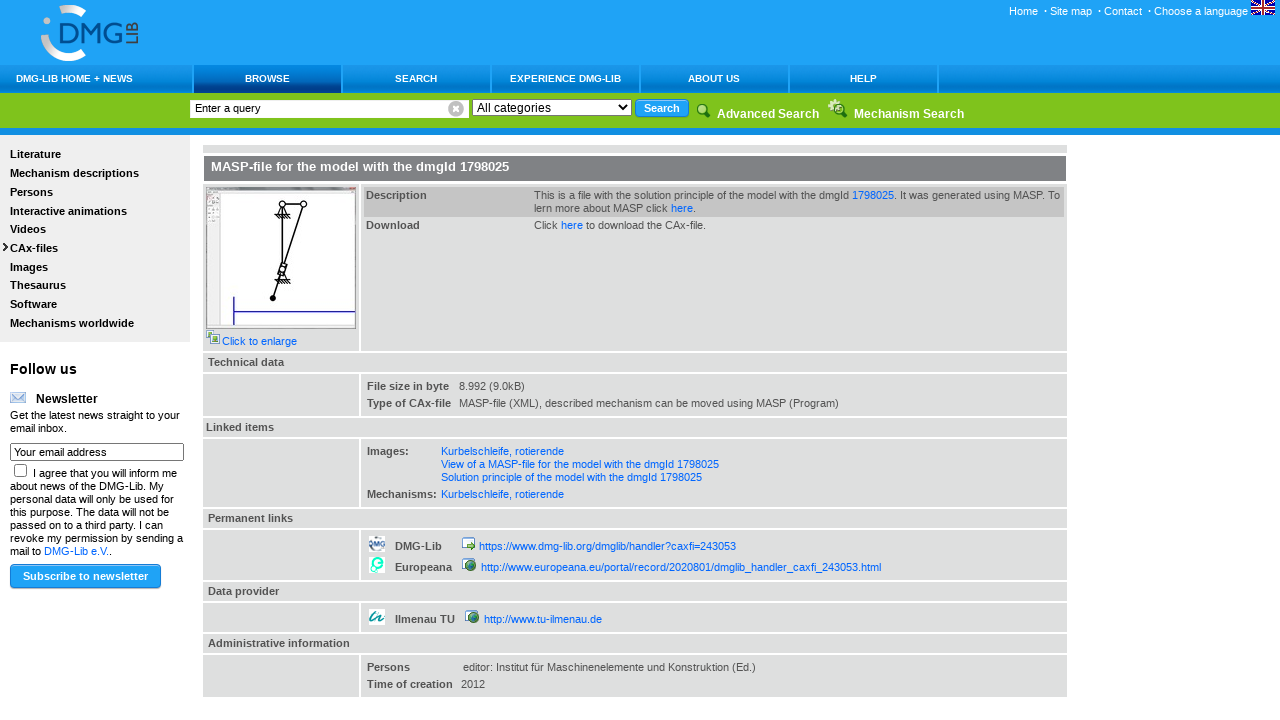

--- FILE ---
content_type: text/html;charset=UTF-8
request_url: https://www.dmg-lib.org/dmglib/main/portal.jsp?mainNaviState=browsen.caxfi.viewer&id=243053
body_size: 7188
content:







<!DOCTYPE HTML PUBLIC "-//W3C//DTD HTML 4.01 Transitional//EN"
       "http://www.w3.org/TR/html4/loose.dtd">


<html>

<!--  = = = = = = = = = = = = = = = = = = = = = = = = = = = = = = = = = = = = = = = = = = /Header/ -->

<head>
    <title>DMG Lib: Browse, CAx-files</title>
    <meta http-equiv="Content-Type"       content="text/html; charset=UTF-8" pageEncoding="UTF-8" />
    <meta http-equiv="Content-Style-Type" content="text/css" />
    <link rel="SHORTCUT ICON" href="../favicon.ico" />
    <link rel="stylesheet" type="text/css" href="css/langprocs.css" />

    <meta name="description" content="Digital Mechanism and Gear Library (DMG-Lib)" />
    <meta name="description" content="Viewer for CAx-files" />
    <meta name="DC.Language" content="en" />
    <link rel="stylesheet" href="css/basics.css" type="text/css" />
    <link rel="stylesheet" href="css/header.css" type="text/css" />
    <link rel="stylesheet" href="css/footer.css" type="text/css" />
    <link rel="stylesheet" href="css/colums.css" type="text/css" />
    <link rel="stylesheet" href="css/marginal.css" type="text/css" />
    <link rel="stylesheet" href="css/rest.css" type="text/css" />
    <link rel="stylesheet" href="css/marginalsearch.css" type="text/css" />

    <script type="text/javascript" src="js/imageZoom.js"></script>

<!-- Begin EDIT Sascha -->
    <!-- 
     * Markup for jQuery Reveal Plugin 1.1
     * www.ZURB.com/playground
     * Copyright 2010, ZURB
     * Free to use under the MIT license.
     * http://www.opensource.org/licenses/mit-license.php
    -->
    <link rel="stylesheet" href="css/reveal.css" />
    <link rel="stylesheet" href="css/braune.css" />	
    <script type="text/javascript" src="js/jquery-1.8.1.js"></script>
    <script type="text/javascript" src="js/jquery.reveal.js"></script>
<!-- End EDIT Sascha -->


    <script type="text/javascript">
        // <![CDATA[

        function onLoadSequence () {
            // init('print', 'images/icon_print.gif', 'drucken', '');
            
            
        }

        function onResizeSequence () {
            // init('print', 'images/icon_print.gif', 'drucken', '');
            
        }

        function patchHRefs(){
            var anchors = document.getElementsByTagName("a");
            for (i=0; i < anchors.length; i++){
                anchor = anchors[i];
                if(anchor.hasAttribute("href"))
                    anchor.removeAttribute("href");
            }
        }

        function onUnLoadSequence () {
            
        }

        // ]]>
    </script>

</head>

<!--  = = = = = = = = = = = = = = = = = = = = = = = = = = = = = = = = = = = = = = = = = = / Body / -->

<body id="body" onload="onLoadSequence();" onunload="onUnLoadSequence();" onResize="onResizeSequence()">


<div id="headerblock">
    <a href="portal.jsp?mainNaviState=aktuell.start" title="to DMG-Lib main page">
        <img src="images/logo.gif"
             alt="to DMG-Lib main page" align="left" />
    </a>
<!--    
    <div id="theHint" style="position:absolute; top:80px; left:160px;
                             border:1px solid black;
                             padding:3px;
                             width:540px;
                             z-index:65000;
                             visibility:hidden;
                             background:lightgray;" onclick="style.visibility='hidden';" >
        <p style="background-color:#FFF210;padding:3px;">
            Today (18.04.2011) the server hardware will be maintained. 
            Therefore the web site will not
            be available from ca 13:00. We hope that the work is done
            in less than one hour.<br>
            Thank you in advance for your patience.<br>
            Click to close this window.
        </p>
        <p style="background-color:#FFF210;padding:3px;">
            Heute (18.04.2011) erfolgt eine Serverwartung.
            Deshalb wird dieses Portal ab ca. 13:00
            nicht erreichbar sein. Wir hoffen, dass die Arbeiten weniger
            als eine Stunde dauern.
            Für Ihre Geduld vielen Dank im voraus.<br>
            Zum Schießen in dieses Fenster klicken.
        </p>
    </div>
-->    
    <span>
        
    </span>
    <div id="servicenav">
        <a name="servicenav"></a>

        <a href="portal.jsp?mainNaviState=aktuell.start"    >Home</a> <strong>&nbsp;&middot;</strong> 
        <a href="portal.jsp?mainNaviState=site.map"         >Site map</a> <strong>&nbsp;&middot;</strong>
<!--                    <a href="portal.jsp?mainNaviState=site.press"       >Media</a> <strong>&nbsp;&middot;</strong> -->
        <a href="portal.jsp?mainNaviState=site.kontakt"     >Contact</a> <strong>&nbsp;&middot;</strong>
<!--                    <a href="portal.jsp?mainNaviState=site.impressum"   >Corporate information</a> <strong>&nbsp;&middot;</strong> -->
<!--                    <a href="portal.jsp?mainNaviState=site.datensch"    >Data Privacy Protection Provision</a> <strong>&nbsp;&middot;</strong> -->
<!--                    <a href="portal.jsp?mainNaviState=site.nutzungsbed" >Conditions of Use</a>                                 -->

                    <span id="noJavaLangSwitchEnDe">
                    <a href="portal.jsp?context_setLangCode=de" title="Deutsch"><img src="pics/flag_de.png"/></a>
                    </span>

                    
                    <div id="javaBasedLangFlag" style="display:none" title="current main language:English; click here to modify language settings">
                        <span onclick="showLangMenu()" >Choose a language&nbsp;<img src="pics/flag_en.png"/></span>
                        <div id="javaBasedLangSwitcher" style="z-index:100; padding:0px; margin:0px; background-color:#EEEEEE; display:none">
                            <ul style="z-index:inherit; list-style: none outside none;margin:0px;padding:3px">
                                <li><a style="margin:0px;padding:1px;border:solid black 1px; display:block" href="?mainNaviState=browsen.caxfi.viewer&id=243053&context_setLangCode=en"  title="English/English" ><img src="pics/flag_en.png"/></a></li>
<li><a style="margin:0px;padding:1px;border:solid black 1px; display:block" href="?mainNaviState=browsen.caxfi.viewer&id=243053&context_setLangCode=de"  title="German/Deutsch" ><img src="pics/flag_de.png"/></a></li>
<li><a style="margin:0px;padding:1px;border:solid black 1px; display:block" href="?mainNaviState=browsen.caxfi.viewer&id=243053&context_setLangCode=fr"  title="French/Français" ><img src="pics/flag_fr.png"/></a></li>
<li><a style="margin:0px;padding:1px;border:solid black 1px; display:block" href="?mainNaviState=browsen.caxfi.viewer&id=243053&context_setLangCode=it"  title="Italian/italiano" ><img src="pics/flag_it.png"/></a></li>
<li><a style="margin:0px;padding:1px;border:solid black 1px; display:block" href="?mainNaviState=browsen.caxfi.viewer&id=243053&context_setLangCode=es"  title="Spanish/espanhóis" ><img src="pics/flag_es.png"/></a></li>
<li><a style="margin:0px;padding:1px;border:solid black 1px; display:block" href="?mainNaviState=browsen.caxfi.viewer&id=243053&context_setLangCode=ro"  title="Romanian/Română" ><img src="pics/flag_ro.png"/></a></li>

                                <li><a style="color:#000000" href="portal.jsp?mainNaviState=help.langs" title="Click here to get information on language settings">Info</a></li>
                            </ul>
                        </div>
                    </div>
                    

                    <script type="text/javascript">
                        document.getElementById('noJavaLangSwitchEnDe').style.display = 'none';
                        document.getElementById('javaBasedLangFlag'   ).style.display = 'inline';
                        
                        function showLangMenu(){
                            var flg=document.getElementById('javaBasedLangFlag');
                            var lsw=document.getElementById('javaBasedLangSwitcher');
                            lsw.style.position = 'absolute';
                            lsw.style.display  = 'block';
                            lsw.style.top      = (flg.offsetTop                 + 5)+'px';
                            lsw.style.left     = (flg.offsetLeft+flg.offsetWidth-47)+'px';
                        }
                    </script>

                </div>
<!--
        browsen.caxfi.viewer
        browsen.caxfi.viewer
-->
<!--
            <div id="language">
                current Language: English
                &nbsp; &nbsp;
                [ <a href="portal.jsp?context_setLangCodeDe">Deutsch</a> |
                  <a href="portal.jsp?context_setLangCodeEn">English</a> ]
            </div>
-->

</div> <!-- headerblcok end-->




<div class="clearer"><hr /></div>



<div id="Wrapper" class="pageViewer" >
    



<table class="MainNav" style="font-size: 1em;" cellpadding="0" cellspacing="0">
        <tr>
            <td  class="MainNavCenter" align="left" nowrap="nowrap" valign="middle" onmouseover="this.style.backgroundImage='url(images/navbar_select1.gif)';this.style.backgroundColor='#71a6df'" onmouseout="this.style.backgroundImage='';this.style.backgroundColor=''" width="173px">
               <a href="portal.jsp?mainNaviState=aktuell" target="_top" name="DMG-Lib Home + News" alt="DMG-Lib Home + News" title="DMG-Lib Home + News">
                   <div class="MainNavPaddingHome">DMG-Lib Home + News</div>
               </a>
            </td>
            <td  class="MainNavCenter" align="left" nowrap="nowrap" valign="middle" style=" background-image: url(images/navbar_select1.gif);">
               <a href="portal.jsp?mainNaviState=browsen" target="_top" name="Browse" alt="Browse" title="Browse">
                   <div class="MainNavPadding">Browse</div>
               </a>
            </td>
            <td  class="MainNavCenter" align="left" nowrap="nowrap" valign="middle" onmouseover="this.style.backgroundImage='url(images/navbar_select1.gif)';this.style.backgroundColor='#71a6df'" onmouseout="this.style.backgroundImage='';this.style.backgroundColor=''">
               <a href="portal.jsp?mainNaviState=search" target="_top" name="Search" alt="Search" title="Search">
                   <div class="MainNavPadding">Search</div>
               </a>
            </td>
            <td  class="MainNavCenter" align="left" nowrap="nowrap" valign="middle" onmouseover="this.style.backgroundImage='url(images/navbar_select1.gif)';this.style.backgroundColor='#71a6df'" onmouseout="this.style.backgroundImage='';this.style.backgroundColor=''">
               <a href="portal.jsp?mainNaviState=experience" target="_top" name="Experience DMG-Lib" alt="Experience DMG-Lib" title="Experience DMG-Lib">
                   <div class="MainNavPadding">Experience DMG-Lib</div>
               </a>
            </td>
            <td  class="MainNavCenter" align="left" nowrap="nowrap" valign="middle" onmouseover="this.style.backgroundImage='url(images/navbar_select1.gif)';this.style.backgroundColor='#71a6df'" onmouseout="this.style.backgroundImage='';this.style.backgroundColor=''">
               <a href="portal.jsp?mainNaviState=aboutUs" target="_top" name="About us" alt="About us" title="About us">
                   <div class="MainNavPadding">About us</div>
               </a>
            </td>
            <td  class="MainNavCenter" align="left" nowrap="nowrap" valign="middle" onmouseover="this.style.backgroundImage='url(images/navbar_select1.gif)';this.style.backgroundColor='#71a6df'" onmouseout="this.style.backgroundImage='';this.style.backgroundColor=''">
               <a href="portal.jsp?mainNaviState=help" target="_top" name="Help" alt="Help" title="Help">
                   <div class="MainNavPadding">Help</div>
               </a>
            </td>
            <td align="right" width="100%">&nbsp;</td>
        </tr>
    </table>

<div id="path"> 
    <div id="searchblock"> <a name="searchblock"></a>
        <form action="portal.jsp?mainNaviState=search.search" id="search" method="post" onsubmit="if (document.getElementById('query').value == 'Enter a query') document.getElementById('query').value='';" >
            <label for="query" class="hide">Suchbegriff eingeben: </label>
            <div class="simpleSearch">
            
                <input type="text" id="query" accesskey="S" name="0.PS.q"
                       size="40" maxlength="40" value="Enter a query"
                       title="DMG-Lib Suche"
                       onfocus="if (this.value == 'Enter a query')
                           this.value=''"
                       onblur="if (this.value == '')
                           this.value='Enter a query'" />
            
                <span class="deleteQuery" onclick="document.getElementById('query').value = '';" title="Clear input"></span>
            </div>
            <select  name="c">
                <option value="all">All categories</option>
<option value="dmgSet">&nbsp;&nbsp;&nbsp;&nbsp;Collection</option>
<option value="person">&nbsp;&nbsp;&nbsp;&nbsp;Persons</option>
<option value="caxfile">&nbsp;&nbsp;&nbsp;&nbsp;CAx-file</option>
<option value="video">&nbsp;&nbsp;&nbsp;&nbsp;Video</option>
<option value="video_fbc">&nbsp;&nbsp;&nbsp;&nbsp;&nbsp;&nbsp;&nbsp;&nbsp;Video</option>
<option value="video_e_lecture">&nbsp;&nbsp;&nbsp;&nbsp;&nbsp;&nbsp;&nbsp;&nbsp;e-Lecture</option>
<option value="animation">&nbsp;&nbsp;&nbsp;&nbsp;Interactive animations</option>
<option value="animation_ais">&nbsp;&nbsp;&nbsp;&nbsp;&nbsp;&nbsp;&nbsp;&nbsp;AIS-file</option>
<option value="animation_cindy">&nbsp;&nbsp;&nbsp;&nbsp;&nbsp;&nbsp;&nbsp;&nbsp;Cinderella</option>
<option value="animation_vrml">&nbsp;&nbsp;&nbsp;&nbsp;&nbsp;&nbsp;&nbsp;&nbsp;VRML</option>
<option value="animation_webgl">&nbsp;&nbsp;&nbsp;&nbsp;&nbsp;&nbsp;&nbsp;&nbsp;WebGL</option>
<option value="image">&nbsp;&nbsp;&nbsp;&nbsp;Images</option>
<option value="mechanism">&nbsp;&nbsp;&nbsp;&nbsp;Mechanism description</option>
<option value="software">&nbsp;&nbsp;&nbsp;&nbsp;Software</option>
<option value="thesaurus_concept">&nbsp;&nbsp;&nbsp;&nbsp;Concept (thesaurus)</option>
<option value="document">&nbsp;&nbsp;&nbsp;&nbsp;Literature</option>
<option value="document_article">&nbsp;&nbsp;&nbsp;&nbsp;&nbsp;&nbsp;&nbsp;&nbsp;Article</option>
<option value="document_book">&nbsp;&nbsp;&nbsp;&nbsp;&nbsp;&nbsp;&nbsp;&nbsp;Book</option>
<option value="document_contrib">&nbsp;&nbsp;&nbsp;&nbsp;&nbsp;&nbsp;&nbsp;&nbsp;Contribution</option>
<option value="document_diplThes">&nbsp;&nbsp;&nbsp;&nbsp;&nbsp;&nbsp;&nbsp;&nbsp;Dipl. thesis</option>
<option value="document_habThes">&nbsp;&nbsp;&nbsp;&nbsp;&nbsp;&nbsp;&nbsp;&nbsp;Habilitation</option>
<option value="document_journal">&nbsp;&nbsp;&nbsp;&nbsp;&nbsp;&nbsp;&nbsp;&nbsp;Periodical</option>
<option value="document_masterThes">&nbsp;&nbsp;&nbsp;&nbsp;&nbsp;&nbsp;&nbsp;&nbsp;M.thesis</option>
<option value="document_multiFix">&nbsp;&nbsp;&nbsp;&nbsp;&nbsp;&nbsp;&nbsp;&nbsp;Multipart item</option>
<option value="document_MultiFree">&nbsp;&nbsp;&nbsp;&nbsp;&nbsp;&nbsp;&nbsp;&nbsp;Serial bibliography</option>
<option value="document_offPrint">&nbsp;&nbsp;&nbsp;&nbsp;&nbsp;&nbsp;&nbsp;&nbsp;Off print</option>
<option value="document_partOfMulti">&nbsp;&nbsp;&nbsp;&nbsp;&nbsp;&nbsp;&nbsp;&nbsp;Part of multipart item</option>
<option value="document_patent">&nbsp;&nbsp;&nbsp;&nbsp;&nbsp;&nbsp;&nbsp;&nbsp;Patent</option>
<option value="document_phdThes">&nbsp;&nbsp;&nbsp;&nbsp;&nbsp;&nbsp;&nbsp;&nbsp;Ph.D.</option>
<option value="document_proceedings">&nbsp;&nbsp;&nbsp;&nbsp;&nbsp;&nbsp;&nbsp;&nbsp;Proceedings</option>
<option value="document_report">&nbsp;&nbsp;&nbsp;&nbsp;&nbsp;&nbsp;&nbsp;&nbsp;Report</option>
<option value="document_software">&nbsp;&nbsp;&nbsp;&nbsp;&nbsp;&nbsp;&nbsp;&nbsp;Software</option>
<option value="document_rest">&nbsp;&nbsp;&nbsp;&nbsp;&nbsp;&nbsp;&nbsp;&nbsp;Other</option>

            </select>
            <input class="SubmitButton" type="submit" name="doLocSearch.submit"
                   value="Search"
                   title="Suche starten" />
            <input type="hidden" name="simplePortalSearch" value=""/>
            <input type="hidden" name="0.PS.fld" value="ptl_all+v"/>
            <input type="hidden" name="0.PS.modstm" value="on"/>
            <input type="hidden" name="0.PS.modsyn" value="on"/>
            <input type="hidden" name="0.PS.occ" value="occm"/>
            <input type="hidden" name="0.PS.sM" value="START"/>
        </form>

    </div> <!-- searchblock end -->
    <!--
            <p>
    You are here:
    
            <a href="portal.jsp?mainNaviState=browsen">Browse</a> &nbsp;&gt;&nbsp;
            <a href="portal.jsp?mainNaviState=browsen.caxfi">CAx-files</a>
</p>
    -->

    <img src="images/icon_erweitertesuche.gif">
    <a href="portal.jsp?mainNaviState=search.xsearch">
        <strong>Advanced Search</strong>
    </a>&nbsp;

    <img src="images/icon_mecsearch.gif">
    <a href="portal.jsp?mainNaviState=search.mech">
        <strong>Mechanism Search</strong>
    </a>

    <!--
		&nbsp;&nbsp;&nbsp; 
		<img src="images/icon_hilfe.gif">
<a href="portal.jsp?mainNaviState=search.hints">
    Search Hints
		</a> 
		-->

</div> <!-- path end -->



    <div id="Outer">
        <div id="Inner">

            
            <div id="navblock"> <a name="navblock"></a>
                
                <ul id="nav">
                    <li><a href="portal.jsp?mainNaviState=browsen.docum">Literature</a></li>
                    <li><a href="portal.jsp?mainNaviState=browsen.mecdesc">Mechanism descriptions</a></li>
                    <li><a href="portal.jsp?mainNaviState=browsen.biogr">Persons</a></li>
                    <li><a href="portal.jsp?mainNaviState=browsen.manim">Interactive animations</a></li>
                    <li><a href="portal.jsp?mainNaviState=browsen.video">Videos</a></li>
                    <li class="currentNoChild"><a href="portal.jsp?mainNaviState=browsen.caxfi">CAx-files</a></li>
                    <li><a href="portal.jsp?mainNaviState=browsen.images">Images</a></li>
                    <li><a href="portal.jsp?mainNaviState=browsen.thcon">Thesaurus</a></li>
                    <li><a href="portal.jsp?mainNaviState=browsen.software">Software</a></li>
                    <li><a href="portal.jsp?mainNaviState=browsen.mecworldwide">Mechanisms worldwide</a></li>
                </ul>




                <div class="featureteaser">
					<h1>Follow us</h1>

                    
					<h2><img src="images/icon_email_2.gif" alt="Email Favicon" />Newsletter</h2>
                    <span>Get the latest news straight to your email inbox.</span>
					<div id="newsletter">
                        <form action="portal.jsp" method="post">
                            <label for="query" class="hide">Your email address: </label>
                            <input id="NLemail" name="NLemail"
                                   type="text"   class="small"
                                   value="Your email address"
                                   title="Enter e-mail adress for newsletter subscription"
                                   onfocus="if (this.value == 'Your email address')
	                                        this.value=''"
                                   onblur="if (this.value == '')
                                               this.value='Your email address'" />
                            <div style=""">
                                <input name="checkAcceptApproval" type="checkbox"/>
                                I agree that you will inform me about news of the DMG-Lib. My personal data will only be used for this purpose. The data will not be passed on to a third party. I can revoke my permission by sending a mail to <a href="mailto:newsletter@dmg-lib.org?subject=### Newletterabmeldung ###">DMG-Lib e.V.</a>.
                            </div>
                            <input class="SubmitButton" name="submitNewsLetterRequest" id="submitNewsLetterRequest" type="submit"
                                   value="Subscribe to newsletter"
                                   title="Subscribe to newsletter" />
                        </form>
						<br>
                    </div>

<!--					<h2><img src="images/icon_pinterest_16x16.png" alt="Pinterest Favicon" />Pinterest</h2>
					<span><a href="http://pinterest.com/dmglib/">Discover our boards</a> and get inspired by some thrilling and unique DMG-Lib contents.</span>
					<a href="http://pinterest.com/dmglib/"><img src="images/logo_pinterest_90x23.png" alt="Follow us on Pinterest" /></a>-->
                </div>
				
<!--				<div class="featureteaser"> 
                    <h1>Research Funding</h1>
                    
					<h2>thinkMOTION (2010-2013)</h2>
                    <span>thinkMOTION is funded by the European Commission under the Information and Communication Technologies Policy Support Programme</span>
                    <a href="http://ec.europa.eu/information_society/activities/ict_psp/index_en.htme" target="_blank"><img src="images/ict_psp_logo.jpg" width="100"></a> 
                    
					<h2>DMG-Lib (2004-2009)</h2>
                    <span>The DMG-Lib was funded by the&nbsp;<a href="http://www.dfg.de/foerderung/programme/infrastruktur/lis/index.html" title="Link to the DFG web pages">Scientific Library Services and Information Systems (LIS)&nbsp;of the DFG.</a></span>
					<a href="http://www.dfg.de" target="_blank" title="Link to the DFG web pages"><img src="images/logo_dfg.gif" alt="Link to the DFG web pages" height="25" /></a> 
                </div>-->
				
				<!--<div class="featureteaser">
                    <img src="images/icon_email.gif" id="icon"
                         title="Submit a proposal"
                         alt  ="Submit a proposal"  />

                    <h2>Submit a proposal</h2>
                    <span>If you are missing content (literature, functional models, persons etc.), we are looking forward to your advice.</span>
                       <a href="portal.jsp?mainNaviState=browsen.proposal">Please submit a proposal!</a>
                </div>-->

				<!--<div class="featureteaser"> 
                    <img src="images/icon_www.gif" id="icon" 
                         title="Link zur Webseite der IFToMM Deutschland" 
                         alt="Link zur Webseite der IFToMM Deutschland"  />

                    <h2>IFToMM in Deutschland</h2>
                    <a target="_blank" title="Link zur Webseite der IFToMM in Deutschland" href="portal.jsp?mainNaviState=aktuell.iftomm_de">
                        <img src="images/iftomm_logo.gif" alt="IFToMM - International Federation for the Promotion of Mechanism and Machine Science">
                    </a><br>
                    <span>International Federation for the Promotion of Mechanism and Machine Science</span>
                </div>-->

            </div> <!-- navblock end-->

            
            <div id="contentblock"  > 
                <div id="content"><a name="content"></a> 
                




<table class="colored" cellpadding="3"><tbody>
        <!-- =================== Searchbar =================== -->
        <tr>
            <td colspan="2">
                <table cellpadding="1" cellspacing="1" width="99%">
                    <tr>
                        
                        



                    </tr>
                </table></td>
        </tr>

        <!-- =================== Image, Description & Download of the caxfi =================== -->
        <tr>
            <th colspan="2" title="title of the CAx-file"><h1>MASP-file for the model with the dmgId 1798025</h1></th>
        </tr>
        <tr>
            <td width="120px">
                
                <a href="javascript:void(0)" onclick="javascript:showimage2('/dmglib/handler?file=images_001/dmg00024129023/_tn_500x476_dmg00024129023.png.jpg', '', 500, 476);" title="Click to enlarge">
                    <img src="/dmglib/handler?file=images_001/dmg00024129023/_tn_150x142_dmg00024129023.png.jpg" />
                </a>
                <img src="images/zoom.gif" alt="Click to enlarge"><a href="javascript:void(0)" onclick="javascript:showimage2('/dmglib/handler?file=images_001/dmg00024129023/_tn_500x476_dmg00024129023.png.jpg', '', 500, 476);" title="Click to enlarge">Click to enlarge</a>
                
            </td>
            <td width="99%">
                <table cellpadding="2" cellspacing="0" width="100%" >
                         <tr id="even" title="">
                             <td width="24%" valign="top"><strong>Description</strong></td>
                             <td>This is a file with the solution principle of the model with the dmgId <a href="http://www.dmg-lib.org/dmglib/handler?mcdsc=1798025">1798025</a>. It was generated using MASP. To lern more about MASP click <a href="http://www.dmg-lib.org/dmglib/main/portal.jsp?mainNaviState=browsen.software&amp;sw_list=alle&amp;sw_item=MASP">here</a>.</td>
                         </tr>
                         <tr id="odd" title="">
                             <td width="24%" valign="top"><strong>Download</strong></td>
                             <td>Click <a href="/dmglib/handler?file=fbc_001/dmg00000243053/dmg00000243053.dmgm">here</a> to download the CAx-file.</td>
                         </tr>
                </table>
            </td>
        </tr>
        
        <!-- =================== Technical data =================== -->
        <tr>
            <td colspan="2"><strong><span title="Technical data of the CAx-file">Technical data</span></strong></td>
        </tr>
        <tr>
            <td> </td>
            <td width="99%">
                <table class="list">
                    <tbody>
        
        
                         <!-- Item -->
                         <tr title="">
                             <td valign="top"><strong>File size in byte</strong></td>
                             <td valign="top"> </td>
                             <td>8.992 (9.0kB)</td>
                         </tr>
                         <!-- Item -->
                         <tr title="">
                             <td valign="top"><strong>Type of CAx-file</strong></td>
                             <td valign="top"> </td>
                             <td>MASP-file (XML), described mechanism can be moved using MASP (Program)</td>
                         </tr>
        
                    </tbody>
                </table>
            </td>
        </tr>


        
        <!-- =================== Collections =================== -->
        
        
        
        <!-- =================== Links to this caxfi =================== -->
        <tr>
            <td colspan="2"><strong>Linked items</strong></td>
        </tr>
        <tr>
            <td></td>
            <td><table class="list"><tbody>
                <tr>
                    <td><strong>Images:</strong></td>
                    <td>
                        <a href="https://www.dmg-lib.org/dmglib/handler?image=2600023">Kurbelschleife, rotierende</a><br/>
                        <a href="https://www.dmg-lib.org/dmglib/handler?image=24129023">View of a MASP-file for the model with the dmgId 1798025</a><br/>
                        <a href="https://www.dmg-lib.org/dmglib/handler?image=24130023">Solution principle of the model with the dmgId 1798025</a><br/>
                    </td>
                </tr>

                <tr>
                    <td><strong>Mechanisms:</strong></td>
                    <td>
                        <a href="https://www.dmg-lib.org/dmglib/handler?mcdsc=1798025">Kurbelschleife, rotierende</a><br/>
                    </td>
                </tr>
                </tbody></table>
            </td>
        </tr>
        
        <!-- =================== Permanent links =================== -->
        <tr>
            <td colspan="2"><strong><span title="permanent links with information related to this item">Permanent links</span></strong></td>
        </tr>
        <tr>
            <td> </td>
            <td width="99%">
                <table class="list">
                    <tbody>
                         <!-- Link in DMG-Lib -->
                         <tr title="link to the item in DMG-Lib">
                             <td valign="top"><strong><span class="permanentLink"><nobr><img src="images/icon_dmglib_16x16.png" alt="DMG-Lib Favicon">DMG-Lib</nobr></span></strong></td>
                             <td valign="top"> </td>
                             <td><img title="Link to a local file with an absolute path" src="images/icon_www.gif"> <a href="https://www.dmg-lib.org/dmglib/handler?caxfi=243053">https://www.dmg-lib.org/dmglib/handler?caxfi=243053</a></td>
                         </tr>
                         <!-- Link to Europeana -->
                         <tr title="link to the item in Europeana">
                             <td valign="top"><strong><span class="permanentLink"><nobr><img src="images/icon_europeana_16x16.png" alt="Europeana Favicon">Europeana</nobr></span></strong></td>
                             <td valign="top"> </td>
                             <td><img title="Link to external resource" src="images/icon_wwwexternal.gif">&nbsp;<a href="http://www.europeana.eu/portal/record/2020801/dmglib_handler_caxfi_243053.html">http://www.europeana.eu/portal/record/2020801/dmglib_handler_caxfi_243053.html</a></td>
                         </tr>
                    </tbody>
                </table>
            </td>
        </tr>

        <!-- =================== Data provider =================== -->
        <tr>
            <td colspan="2"><strong><span title="data providers helped by providing original physical or dicital objects, transforming data, processing metadata etc.">Data provider</span></strong></td>
        </tr>
        <tr>
            <td> </td>
            <td width="99%">
                <table class="list">
                    <tbody>
        <!-- data provider item list -->
                             <!-- Item -->
                         <tr title="Ilmenau University of Technology, Germany">
                             <td valign="top"><strong><span class="permanentLink"><nobr><img src="../main/images/icon_tui_16x16.gif" alt="ITU">Ilmenau TU</nobr></span></strong></td>
                             <td valign="top"> </td>
                             <td><img title="Link to external resource" src="images/icon_wwwexternal.gif">&nbsp;<a href="http://www.tu-ilmenau.de">http://www.tu-ilmenau.de</a></td>
                         </tr>
                    </tbody>
                </table>
            </td>
        </tr>
        

        
        <!-- =================== Administration information =================== -->
        <tr>
            <td colspan="2"><strong><span title="common administrative information">Administrative information</span></strong></td>
        </tr>
        <tr>
            <td> </td>
            <td width="99%">
                <table class="list">
                    <tbody>
                         <!-- Item -->
                         <tr title="">
                             <td valign="top"><strong>Persons</strong></td>
                             <td valign="top"> </td>
                             <td><span title="editor: Institut für Maschinenelemente und Konstruktion" >editor: Institut für Maschinenelemente und Konstruktion (Ed.)</span></td>
                         </tr>
                         <!-- Item -->
                         <tr title="">
                             <td valign="top"><strong>Time of creation</strong></td>
                             <td valign="top"> </td>
                             <td>2012</td>
                         </tr>
                    </tbody>
                </table>
            </td>
        </tr>
        

    </tbody></table>

                </div> <!-- #content end -->
            </div> <!-- #contentblock end -->


            


            <div class="clearer"></div>
            <div class="clearer"></div>

        </div> <!-- Inner end -->
    </div> <!-- Outer end -->

    


</div> <!-- Wrapper end -->









<!-- Begin EDIT Sascha -->
<!-- "Lightbox" should be at the end of the document -->
<div id="videoModal" class="reveal-modal sizeBraune">
    <!-- when a video (e.g. from Braune) is opend/closed then we insert/delete here an iFrame per JavaScript -->
    <a class="close-reveal-modal">&#215;</a>
</div>
<!-- End EDIT Sascha -->

</body>

</html>


--- FILE ---
content_type: text/css
request_url: https://www.dmg-lib.org/dmglib/main/css/langprocs.css
body_size: 303
content:
/*======================================== language processing stuff ======*/

div.admin { background-color:#CCCCCC; padding:4px; }
div.pdb_langadmin form { display:inline;  }

span.ctxEdi_InpEmpty { background-color:#FFAD22; padding:4px; }
span.ctxDbg_badLang  { background-color:#FF3322; padding:2px; }
span.ctxDbg_othLang  { background-color:#FFE322; padding:2px; }

table.langDesc          { border-collapse:collapse; }
table.langDesc tr.dg th { background-color:#BBBBBB; }
table.langDesc tr.dg td { background-color:#DDDDDD; }
table.langDesc tr.lg td { background-color:#EEEEEE; }
table.langDesc       td,
                     th { padding-left:7px; padding-right:7px; border:solid 1px; vertical-align:top;
                          background-color:#F8F8F8; }



--- FILE ---
content_type: text/css
request_url: https://www.dmg-lib.org/dmglib/main/css/basics.css
body_size: 5967
content:
/* CSSTidy 1.2beta: Fri, 12 May 2006 14:25:09 +0200 */

div.picturegallery { display:inline-block; padding:0.2em; margin:0.2em; border:0px; border-color:#cccccc; border-style:solid; border-spacing:0.1em;}
div.picturegallery a          {position: relative; margin-right:0.2em; margin-bottom:0.3em; float:left; overflow:hidden;}
div.picturegallery a .overlay {position: absolute;                     margin-bottom:0.3em; bottom: 2%; left: 1%; filter:alpha(opacity=75);-moz-opacity:0.75;-khtml-opacity: 0.75;opacity: 0.75;}
div.picturegallery2 { width:80px; height:90px; float:left; padding:0.1em; margin:.1em; border:1px; border-color:#cccccc; border-style:solid; border-spacing:0.1em;overflow:hidden;}
div.picturegallery2 img{margin-right:1px;margin-bottom:0.5em;float:left;overflow:hidden;}
div.picturegallery3 { width:90px; height:120px; float:left; padding:0.1em; margin:0.1em; border:1px; border-color:#cccccc; border-style:solid; border-spacing:0.1em;overflow:hidden;}
div.picturegallery3 img{margin-right:1px;margin-bottom:0.5em;float:left;overflow:hidden; width:90px; }

/*Tooltipp bei Browsen nach Bilder*/
div#qTip {
 padding: 3px;
 border: 1px solid #666;
 border-right-width: 2px;
 border-bottom-width: 2px;
 display: none;
 background: #808285;
 color: #FFFFFF;
 font: bold 84% Verdana, Arial, Helvetica, sans-serif;
 text-align: left;
 position: absolute;
 z-index: 2000;
 width:260px;
}

/* byUD: following looks crazy, because ol should be a numbering list in general */
div#qTip ol li{
 padding-left: 3px; list-style-type:disc; list-style-position:inherit ;
}

/* byUD: added to avoid crazy substitutions like [ul] -> <ol> as seen in result-list code */
div#qTip ul {
    padding-left: 3px; 
    list-style-type:disc; 
    list-style-position:inherit;
    margin-left:24px;
}

html,body{
height:100%;
}

/* Print Block */
div#printblock{position:absolute;top:70px;right:10px;z-index:50;}
/*headlines*/
div#content h1.block{
	font-size:150%;
	
	font-family: arial, sans-serif;
	color: #0075cd;
	margin-bottom: 1.4em;	
}
div#content h1.blockev{
	font-size:150%;
	
	font-family: arial, sans-serif;
	color: #0075cd;

}
div#content h1{margin-bottom:0.2em;}
div#content h2{
	margin-bottom:0.5em;
	margin-top: 2.1em;
}

div#content h1.home{
	font-size:180%;
	
	font-family: arial, sans-serif;
	color: #0075cd;
	margin-bottom: 0.8em;	
}
div#content h1.bigblack{
	font-size:150%;
	
	font-family: arial, sans-serif;
	color: #0075cd;

}


div#content h3{margin-bottom:0.5em;}
div#content h4{margin-bottom:0.2em;}
div#content h5{margin-bottom:0.2em;}
div#content h6{margin-bottom:0.2em;}

h1{font-family: arial, sans-serif;font-size:120%;line-height:120%;margin:0;}
h2{font-family: arial, sans-serif;font-size:105%;line-height:120%;margin:0;}
h3{font-family: arial, sans-serif;font-size:90%;line-height:120%;margin:0;}
h4{font-family: arial, sans-serif;font-size:100%;line-height:120%;margin:0;}
h5{font-family: arial, sans-serif;font-weight:normal;font-size:100%;line-height:120%;margin:0;}
h6{
	font-family: arial, sans-serif;
	line-height:85%;
	font-weight:bold;
	font-size:140%;
	margin:0 5 0 0;
	float:left;
	
}

/*Absatz*/

div#content p{line-height:130%;}
div#content p#abstract{font-weight:bold;color:#999999;}
div#content p#pfad{font-size: 86%;}

	/*Tabelle basic*/
table.basic{font-size:100%;}
table.basic td{vertical-align:top;}
table.basic td ul li{
	padding-left: 11px;
	padding-bottom: 2px;
}
/*list*/

ul {
    list-style: none;
}

ol, ul {
    padding: 0;
    margin: 0;
}

ol {     
    margin-left: 24px;
    list-style-position: outside;
}
ul.bulletlist {
	margin-bottom: 0.5em;
	line-height: normal;	
}
ul.bulletlist li {
	padding-left: 12px;
    background:   url(../images/icon_bulletlist.gif) no-repeat 1px 5px;
}

ul.bulletlist li,
ol li {
    margin-bottom: 0.3em; 
}

div#browsen ul li{list-style-type: none;}
div#browsen ul {
	margin-top: 0em;
	
}
div#browsen p,
div#browsen h3 {
	font-size: 96%;
	padding-left: 2px;;
}
div#browsen h4 {margin-left: 0.9em;}
div#browsen h2 {
	color: #0075cd;
	padding-left: 0.2em;
	
	
	
}
div#browsen_top {
	padding: 0.2em;
	border: 0px solid #0075cd;
	background-color: #e9e9e9;	
}
div#browsen_top span {
	padding-left: 0.15em;
	padding-right: 0.15em;
	font-weight: bold;
	
}

/***************************************************/
/* EDIT Sascha Begin */
span.permanentLink {	font-weight:bold !important }
span.permanentLink img {
	margin-right:10px;
	vertical-align:text-bottom
}
/* EDIT Sascha End */

/* EDIT Sascha Begin */
/* Simple Search */
div#searchblock input#query { border:none }
div#searchblock div.simpleSearch {
	display:inline-block;
	padding-left:2px;
	padding-right:4px;
	background-color:#FFF;
	border:1px inset rgba(240,240,240,0.15)
}
div#searchblock div.simpleSearch .deleteQuery {
	display:inline-block;
	vertical-align:middle;
	background:transparent url('../images/icon_remove.png') no-repeat 0 0;
	width:16px;
	height:16px
}
div#searchblock div.simpleSearch .deleteQuery:hover { background-position:-16px 0 }
/* Button */
input.SubmitButton, button.SubmitButton {
	font-weight:bold;
	color:#fff;
	background-color:#1FA3F6;
	background-image: -moz-linear-gradient(center top, transparent, rgba(0, 0, 0, 0.15));
    border:1px solid #147CD6;
    border-radius:4px;
    cursor:pointer
}
input.SubmitButton {
	font-size:92%;
	padding:5px 12px;
	box-shadow:0 1px 0 #8EC5F5 inset, 0 1px 1px rgba(0, 0, 0, 0.3);
		-moz-box-shadow:0 1px 0 #8EC5F5 inset, 0 1px 1px rgba(0, 0, 0, 0.3);
		-webkit-box-shadow:0 1px 0 #8EC5F5 inset, 0 1px 1px rgba(0, 0, 0, 0.3)
}
input.SubmitButton:hover, button.SubmitButton:hover {
    background-color:#118FE2;
    text-shadow: 0 -1px 0 rgba(0, 0, 0, 0.25)
}
#searchblock input.SubmitButton {
	padding:2px 8px;
	box-shadow:0 1px 0 #8EC5F5 inset, 0 1px 1px rgba(0, 0, 0, 0.1);
		-moz-box-shadow:0 1px 0 #8EC5F5 inset, 0 1px 1px rgba(0, 0, 0, 0.1);
		-webkit-box-shadow:0 1px 0 #8EC5F5 inset, 0 1px 1px rgba(0, 0, 0, 0.1)
}
/* EDIT Sascha End */

/* EDIT Sascha Begin */
/* Contact/International DMG-Lib Centres */
.consortiumMap { float:right; margin-right:20px }
.consortiumMap img { height:200px }
.dmglibContact {
	width:200px;
	padding:20px;
	display:inline-block;
	vertical-align:top	
}
div#content .dmglibContact h2 { text-align:center; margin-bottom:2em; margin-top:0.5em }
.dmglibContact .contactLogo { height:100px; text-align:center }
.dmglibContact .contactLogo img { max-width:160px; max-height:100px }
/* EDIT Sascha End */

/*Featureteaser*/
/* EDIT Sascha Begin */
div.featureteaser{
	color:#000;
	background-color:#fff;
	margin:0;
	padding:20px 0 30px 12px;
	font-size:92%;
	line-height:120%
}
div.featureteaser h1 { margin-bottom:6px }
div.featureteaser h2 { margin-top:12px }
div.featureteaser span {
	display:inline-block;
	margin:3px 0 8px }
div.featureteaser img {
	margin-right:10px;
	vertical-align:text-bottom
}
div.featureteaser input.small {
	width:92%;
	font-size:100%
}
div.featureteaser input.SubmitButton {
	font-size:100%;
	margin-top:6px
}
/* old version
div#newsletter{	padding-top:3px; padding-left:0px;font-size:92%;}
#newsletter input.small{font-size:100%; width:150px;}
#newsletter input.SubmitButton{width:auto;border:1px outset #FFFFFF;color:#333333;margin-top:3px;background:#EFEFEF url(../images/bg_submit.gif);font-size:100%;}

div.featureteaser{
	background-color: #ffffff;
	border-top: 0;
	margin: 0px 0px 0px 0px;
	color: #000000;
	padding-top: 8px;
	padding-bottom: 20px;
	padding-left: 12px;
	padding-right:0px; 
	line-height:120%;
	margin-top: 0x;
	margin-bottom:0px;
	
}
div.featureteaser span{
	font-size:92%;
	
}
div.featureteaser a{
	font-size:92%;
	color: #05266a;
	
}
div.featureteaser h2{
	font-size:93%;
	color: #000000;
	background-color: #ffffff;
}
*/
/* EDIT Sascha End */



/*Navigation linke Spalte*/
ul#nav{
	margin: 0px 0px 10px 0px;
	padding-left:0px;
	padding-top:0px;
	padding-bottom:0px;
	background-color: #efefef;
	list-style-type: none;
}
ul#nav li a{
	font-size:93%;
	font-weight:bold;
	color:#000000;
	text-decoration:none;
	display:block;
	padding-top:0.3em;
	padding-bottom:0.2em;
	padding-left:12px;
	margin-right:0;
	position:relative;


}
ul#nav li a:visited{color:#000000;text-decoration:none;}
ul#nav li a:hover{text-decoration:none;background:url(../images/nav_arrow.gif) no-repeat 0px 3px;}
ul#nav li a:focus{text-decoration:none;background:url(../images/nav_arrow.gif) no-repeat 0px 3px;}

ul#nav2{
	font-size:93%;
	margin: 0px 0px 0px 0px;
	padding-left:0px;
	list-style-type: none;
	background-color: #efefef;
}
ul#nav2 li a{
	color:#000000;
	text-decoration:none;
	display:block;
	padding-top:0.3em;
	padding-bottom:0.2em;
	padding-left:12px;
	margin-right:0;
	position:relative;

	
}
ul#nav2 li a:visited{color:#000000;text-decoration:none;}
ul#nav2 li a:hover{text-decoration:none;background:url(../images/nav_arrow.gif) no-repeat 0px 3px;}
ul#nav2 li a:focus{text-decoration:none;background:url(../images/nav_arrow.gif) no-repeat 0px 3px;}

ul#nav2 ul{
	
	
	margin-left:0px;
	padding-left:6px;
	list-style-type: none;
	padding-bottom:0.2em;
}
ul#nav2 li{font-weight:normal;margin:0;padding:0;font-weight:bold;}
ul#nav2 ul li{font-weight:normal;margin:0;padding:0;}
ul#nav2 li.currentNoChild{font-weight:bold;background:url(../images/nav_arrow.gif) no-repeat 0px 3px;}
ul#nav2 ul li.currentNoChild{font-weight:normal;background:url(../images/nav_arrow.gif) no-repeat 0px 3px;}




ul#nav li ul li {text-decoration:none;}
ul#nav li ul li a{text-decoration:none;}
ul#nav li ul li a:visited{text-decoration:none;}
ul#nav li ul li a:hover{text-decoration:none;background:url(../images/icon_link_hoverdark.gif) no-repeat 4px 10px;}
ul#nav li ul li a:focus{text-decoration:none;background:url(../images/icon_link_hoverdark.gif) no-repeat 4px 10px;}
ul#nav li.current li a:hover{text-decoration:none;background:url(../images/icon_link_hoverdark.gif) no-repeat 4px 10px;}
ul#nav li.current li a:focus{text-decoration:none;background:url(../images/icon_link_hoverdark.gif) no-repeat 4px 10px;}
ul#nav li.current li a{color:#2D5986;text-decoration:none;}
ul#nav li.current li a:visited{color:#2D5986;text-decoration:none;}
ul#nav li{font-weight:normal;margin:0;padding:0;}
ul#nav li.open{font-weight:bold;color:#2D5986;}
ul#nav li.current{font-weight:bold;color:#2D5986;}
ul#nav li.currentNoChild{font-weight:bold;background:url(../images/nav_arrow.gif) no-repeat 0px 3px; }
 
ul#nav ul{padding-left:6px;color:#2D5986;background:#efefef;}
ul#nav ul li a { font-weight:normal;background-position:right;}
ul#nav li.mod{border-right-width:1px;border-bottom-width:1px;border-left-width:1px;border-right-style:solid;border-bottom-style:solid;border-left-style:solid;border-right-color:#000000;border-bottom-color:#000000;border-left-color:#000000;padding-left:0;background:#ffffff;}
ul#nav ul ul{color:#535353;background:#EAEEF3;}
ul#nav ul li.open{color:#535353;background:#EAEEF3;}
ul#nav ul li.current{color:#535353;background:#EAEEF3;}
ul#nav ul ul ul{background:#EAEEF3;}
ul#nav ul ul li.open{background:#EAEEF3;}
ul#nav ul ul li.current{background:#EAEEF3;}
ul#nav li.open a.firstchild{padding-left:18px;color:#2D5986;background:url(../images/icon_nav_open.gif) no-repeat 5px 9px;}
ul#nav li.open a.firstchild:visited{padding-left:18px;color:#2D5986;background:url(../images/icon_nav_open.gif) no-repeat 5px 9px;}
ul#nav li.current a.firstchild{padding-left:18px;color:#2D5986;background:url(../images/icon_nav_open.gif) no-repeat 5px 9px;}
ul#nav li.current a.firstchild:visited{padding-left:18px;color:#2D5986;background:url(../images/icon_nav_open.gif) no-repeat 5px 9px;}
ul#nav ul li.open a.firstchild{padding-left:18px;color:#2D5986;background:url(../images/icon_nav_open2.gif) no-repeat 5px 9px #EAEEF3;}
ul#nav ul li.open a.firstchild:visited{padding-left:18px;color:#2D5986;background:url(../images/icon_nav_open2.gif) no-repeat 5px 9px #EAEEF3;}
ul#nav ul li.current a.firstchild{padding-left:18px;color:#2D5986;background:url(../images/icon_nav_open2.gif) no-repeat 5px 9px #EAEEF3;}
ul#nav ul li.current a.firstchild:visited{padding-left:18px;color:#2D5986;background:url(../images/icon_nav_open2.gif) no-repeat 5px 9px #EAEEF3;}

* html body ul#nav li{height:1px;position:relative;}
* html body ul#nav li a{height:1px;position:relative;}
* html body ul#nav2 ul li{height:1px;position:relative;}
* html body ul#nav2 ul li a{height:1px;position:relative;}
* html body ul#nav2 li{height:1px;position:relative;}
* html body ul#nav2 li a{height:1px;position:relative;}/*Pictures rechtssbündig*/
div.picMiniright{
	margin-right:5px;
	margin-bottom:0.5em;
	float:right;
	overflow:hidden;
	width:82px;}
div.picSmallright{
	margin-right:12px;
	margin-bottom:0.5em;
	float:right;
	height:90px;
	
}
div.picMediumright{margin-right:12px;margin-bottom:0.5em;float:right;width:100px;}
div.picMaxiright{margin-bottom:0.5em;float:right;overflow:hidden;margin-right:0;width:422px;}


div.picMini > a:first-child{display:block;}
div.picSmall > a:first-child{display:block;}
div.picMedium > a:first-child{display:block;}
div.picMaxi > a:first-child{display:block;}
div.picMini .annotation{padding-top:0.3em;}
div.picSmall .annotation{padding-top:0.3em;text-align:right;text-decoration:none;float:left;}
div.picMedium .annotation{padding-top:0.3em;}
div.picMaxi .annotation{padding-top:0.3em;}
.annotation{font-size:84%;}
img.pictureZoom{margin-left:5px;float:right;display:block;border-width:0 !important;}

#content img.bordered{border:0px solid #8ca6a6;}
#content a img.bordered{border:0px solid #8ca6a6;}
#content a:visited img.bordered{border:0px solid #8ca6a6;}
<!--#content a img{border:0px solid #FFFFFF;}-->

#content a:visited img{border:0px solid #FFFFFF;}

#content a:hover img.bordered{border:0px solid #2D5986;}
#content a:focus img.bordered{border:0px solid #2D5986;}
#content a:hover img{border:0px solid #2D5986;}
#content a:focus img{border:0px solid #2D5986;}
#content a.selected {text-decoration: underline;}

.annotation a:link{text-decoration:underline;}
.annotation a:visited{text-decoration:underline;}
.annotation a:focus{text-decoration:underline;}
.annotation a:hover{text-decoration:underline;}

#content .gallery{font-size:76%;}
#content .gallery li{float:left;line-height:120%;width:142px;height:24em;list-style-type:none;margin:0 1.5em 0 0;}
#content .gallery .zoom img{border:0;margin:0 0 -3px .3em;}
#content.gallery .get img{margin:0 0 0 -0.5em;}
#content .gallery .get img{border:0;}

#content table.colored ul{
    list-style: square inside !important;
}




body{
	color:#535353;
	font-family:arial, sans-serif; 
	font-size:77%;
	font-weight:normal;
	line-height:110%;
	margin:0px 0 0 0px;
	padding:0;
}

input{font-family:arial, sans-serif;}
select{font-family:arial, sans-serif;}



/*Navigation horizontal*/
table.MainNav {
	
	height: 28px;
	margin:0px;
	font-size: 1em;
	background-image: url(../images/navbar_back1.gif);
	
	
}
td.MainNavCenter {
	
	background-repeat: repeat-x;
	background-position: top left;
	background-image: url(../images/navbar_back1.gif);
	border-right: 0.2em solid #1fa3f6;	
	height: 28px;	
	font-size: 85%;
	font-family: Verdana, Arial, Helvetica, sans-serif;
	line-height:110%;
	
	
}


td.MainNavCenter a{color: white; font-weight:bold; text-transform:uppercase; vertical-align: bottom; text-decoration: none; }
td.MainNavCenter a:visited { color: white; font-weight:bold; text-transform:uppercase;vertical-align: bottom;text-decoration: none;}
tad.MainNavCenter a:link { color: white; font-weight:bold; text-transform:uppercase; vertical-align: bottom;text-decoration: none;}
td.MainNavCenter a:hover { color: white; font-weight:bold; text-transform:uppercase; vertical-align: bottom;text-decoration: none;text-decoration: none;}
td.MainNavCenter a:active {color: white; font-weight:bold; text-transform:uppercase; vertical-align: bottom;text-decoration: none;text-decoration: none;}
div.MainNavPadding {padding-left: 0.5em; padding-right: 0.5em;width:13em; text-align:center;}/*Abstand der Wörter in den Zellen*/
div.MainNavPaddingHome {padding-left: 1.5em; padding-right: 1.5em;width:160px;}/*special for first entry*/


td.MainNavCenterHome {
	background-color: #00427e;
	background-repeat: repeat-x;
	background-position: top left;
	background-image: url(../images/navbar_homeback1.gif);
		
	
		
	
	height: 23px;	
	font-size: 93%;
}
td.MainNavCenterHome a{color: white; font-weight:bold; text-transform:uppercase; vertical-align: bottom; text-decoration: none;}
td.MainNavCenterHome a:visited { color: white; font-weight:bold; text-transform:uppercase;vertical-align: bottom;text-decoration: none;}
tad.MainNavCenterHome a:link { color: white; font-weight:bold; text-transform:uppercase; vertical-align: bottom;text-decoration: none;}
td.MainNavCenterHome a:hover { color: white; font-weight:bold; text-transform:uppercase; vertical-align: bottom;text-decoration: none;text-decoration: none;}
td.MainNavCenterHome a:active {color: white; font-weight:bold; text-transform:uppercase; vertical-align: bottom;text-decoration: none;text-decoration: none;}

/*grauer leiste*/

div#searchblock{
	float:left;
	margin-right:8px;
	padding-left:190px;
	margin-bottom:2px; 
	background-color: #7fc31c;
}
div#searchblock input{ font-size:93%;}
div#searchblock select{ font-size:100%;}



div#searchblock input.searchinput{ width:22em;}

div#path a{color:#ffffff; }
div#path a:visited{color:#ffffff;margin-left:2px;}
div#path a:hover{color:#ffffff;}
div#path a:focus{color:#ffffff;}
div#path a:active{color:#ffffff;}
div#path img{ margin-right:3px; padding-top:0px;}

div#path {
padding-top:6px;
	background-color: #7fc31c;
	border-bottom-color: #118fe2;
	border-bottom-style: solid;
	border-bottom-width: 7px;
	color: #FFFFFF;
	padding-bottom:8px;

}
div#path {

	font-size:95%;


}




/*Nachrichten Aktuelles*/
div.nachrichtA { background-color:#dedfdf; padding-left:0.2em;}
div.nachrichtA h2 {background-color:#dedfdf;  }
div.nachrichtA p {padding-left:0.2em;}
div.nachrichtB {padding-left:0.2em;}






/*Button*/
/* EDIT Sascha Begin - ab Zeile 177 überschrieben */
/*input.SubmitButton{width:auto;border:1px outset #FFFFFF;color:#333333;margin-top:3px;background:#EFEFEF url(../images/bg_submit.gif);font-size:100%;}*/
/* EDIT Sascha End */

/*Formular*/
fieldset{position:relative;margin:0 0 0em;padding:0;border:0 solid #f3f3f3;}
fieldset br.clearer{display:block;font-size:1px;}


legend{color:#FFFFFF;font-weight:bold;position:relative;left:-10px;padding:0.3em 1em;background:#005100;}

* html body legend{left:-7px;}
legend[class]{position:static;}
head:first-child+body legend{left:-10px;}

/*N E U 01.11.2007*/
#reiter a{
	color:#FFFFFF;
	font-weight:bold;
	margin-right: 1px;
	padding-left: 3px;
	padding-right: 2px;
	padding-bottom: 5px;
	padding-top: 2px;
	line-height: 22px;
}
#reiter {
	background-color:#005100;
	
}


#reiterunselected a{
	color:#FFFFFF;
	font-weight:bold;
	margin-right: 1px;
	padding-left: 3px;
	padding-right: 2px;
	padding-bottom: 5px;
	padding-top: 2px;
	line-height: 22px;
}
#reiterunselected {
	background-color:#7fc31c;
}
#kombireiter a{
	color:#FFFFFF;
	font-weight:bold;
	margin-right: 1px;
	padding-left: 3px;
	padding-right: 2px;
	padding-bottom: 4px;
	padding-top: 2px;
	background-color:#005100;
	line-height: 26px;
}
#kombireiterunselected a{
	color:#FFFFFF;
	font-weight:bold;
	margin-right: 1px;
	padding-left: 3px;
	padding-right: 2px;
	padding-bottom: 4px;
	padding-top: 2px;
	background-color: #7fc31c;
	line-height: 26px;
}

#noreiter {padding-left: 5px;line-height: 22px;}







div.formwrapper{border:1px solid #005100;margin:0;padding:0.5em 0.8em;background:#dedfdf;}
div.formwrapper table{font-size: 100%;}
div.formLabel{width:12em;float:left;margin-bottom:1ex;}
div.formElem{margin-bottom:1ex;}
div.formElemLarge{margin-bottom:1ex;}
div.formElemLarge label{display:block;margin-bottom:3px;}
div.formElem input{border:1px inset #EAEDF2;width:15em;}
div.formElemLarge input{border:1px inset #EAEDF2;width:70%;}
div.formElem select{border:1px inset #EAEDF2;}
div.formElemLarge select{border:1px inset #EAEDF2;}
div.formElem textarea{border:1px inset #EAEDF2;width:15em;}
div.formElemLarge textarea{border:1px inset #EAEDF2;width:100%;}
div.formSubmit{text-align:right;margin:-1em 1px 0;padding:2em 0em 0.5em 1em;}
.parallel {width: 273px;}
.parallelES01 {width: 270px;}
.parallelES02 {width: 175px;}
.parallelES02i {width: 230px;}
.parallelES02kombi {width: 98px;margin-left: 2px;}
.parallel2 {width: 176px; padding-right:1px;}
.parallel2u {width: 268px;}
.check {margin-right:2px;}
.unchecked {color: #999999;}
.suchenin {margin-left: 5px;}
.kombination {width: 80px;margin-left: 2px;}

.formright {	
	width: 200px;
	margin-left: 10px;
	}
.formleft {
	margin-left: 0px;
	margin-top: 10px;
	
	font-weight: bold;
	padding-top: 5px;
	padding-right: 3px;
	padding-bottom: 3px;
	padding-left: 0px;
	
	}
.green{
	
	color: #005000;
	}
form{margin:0;}
.kat{line-height:120%;margin:0;}


img{border:0;}
/*Links*/
a{color:#0066ff;text-decoration:none;}
a:visited{color:#0066ff;}
a:hover{color:#000000;text-decoration:underline;}
a:focus{color:#000000;text-decoration:underline;}

table.list a{color:#0066ff;text-decoration:none;}
table.list a:visited{color:#002b76;}
table.list a:hover{color:#000000;text-decoration:underline;}
table.list a:focus{color:#000000;text-decoration:underline;}

hr{
	display: none;
}
em{font-weight:bold;font-style:normal;}
strong{font-weight:bold;font-style:normal;}
blockquote{font-variant:small-caps;font-style:normal;margin-bottom:0.5em;margin-left:0;font-size:86%;}
q{font-style:normal;}
cite{font-style:normal;}


table{margin:0 0 0 0;padding:0;}







ul.sitemap li{font-size:86%;}


ul.sitemap li ul li{font-size:100%;}


fieldset legend.orangeTab {
    background:#ef6329;
    margin-left:10px;
}



/*0{font-size:100% !important;}*/
form.linkselect select{font-size:76% !important;}







* html body ul#nav{position:relative;}
* html body div.featureteaser{position:relative;}
* html body div.sidebar{position:relative;}
* html body div.functionbox{position:relative;}
* html body form.linkselect{position:relative;}
* html body div#content{position:relative;}
* html body h2.newsheadline{position:relative;}
* html body div.anchornav h2{position:relative;}
* html body div.anchornav{position:relative;}
* html body div.contentnav h2{position:relative;}
* html body div.contentnav{position:relative;}
* html body div#marginal h1{position:relative;}
* html body div#marginal h2{position:relative;}
* html body div#marginal h3{position:relative;}
* html body div#marginal h4{position:relative;}
* html body div#marginal h5{position:relative;}
* html body div#marginal h6{position:relative;}
* html body ul.sitemap li a{position:relative;height:1px;}

* html body form{position:relative;}
td ul.bulletlist{position:static;}



div#content ul.sitemap{width:40%;margin-right:1em;float:left;list-style-image:none;list-style-type:none;border:0 solid #2B477F;}
div#content ul.sitemap li{margin-bottom:0.3em;list-style-image:none;list-style-type:none;border:0 solid #2B477F;background:#EAEDF2;}
div#content ul.sitemap ul{margin-bottom:0.3em;list-style-image:none;list-style-type:none;background:#EAEDF2;}
div#content ul.sitemap li h2 a{padding-top:0.5em;padding-bottom:0.5em;border:0 solid #2B477F;margin:0;background:#D5DBE5;}
div#content ul.sitemap li h5 a{padding-left:2em;margin-left:1em;}
div#content ul.sitemap li a{display:block;padding-left:20px;}
div#content ul.sitemap li a:hover{color:#000000;text-decoration:underline;}










p.pager{padding-right:1em;background:#f4f6f6;}
p.pager a{color:#2D5986;font-weight:bold;}
p.pager a:visited{color:#2D5986;font-weight:bold;}

/*Tabelle coloredpg*/
table.coloredpg{font-size:100%;border-collapse:collapse}
table.coloredpg caption{color:#535353; padding:3px; background:#cad1d5;}
table.coloredpg tr.nobg td{background:#ffffff;}
table.coloredpg th{text-align:left;vertical-align:top;font-weight:bold;background:#808285; color:#FFFFFF;}
table.coloredpg tr{ background:#dedfdf; vertical-align:top;}
table.coloredpg td{ border:2px solid white;  padding-top: 7px; padding-left:9px; padding-bottom:7px; padding-right:4px;}
table.coloredpg tr.mergedTop td{ border-top:0px; }
table.coloredpg tr.mergedBot td{ border-bottom:0px; }
table.coloredpg td.pict{width: 120px; display:block;}
table.coloredpg tr#even{ background:#c5c5c5;}
tr#even td ul li{list-style-type:disc; margin-left:13px;}
table.coloredpg td span{
	padding-left:0.15em;
	padding-right:0.15em;
	font-weight: inherit;
}

table.coloredpg table {font-size:100%;}
table.coloredpg table td select, a { font-size:100%;}

table.coloredpg table td input, a img { font-size:100%; margin-bottom:inherit;}

table.coloredpg table a#turnover img{
	margin-left:5px;
	border-top-width: 0px;
	border-right-width: 0px;
	border-bottom-width: 0px;
	border-left-width: 0px;
}
table.coloredpg table a:hover#turnover img{margin-left:5px;}


/*Tabelle colored*/
table.colored{font-size:93%; }
table.colored caption{color:#535353; padding:3px;	background:#cad1d5;}
table.colored tr.nobg td{background:#ffffff;}
table.colored th{text-align:left;vertical-align:top;font-weight:bold;background:#808285; color:#FFFFFF;}
table.colored tr{ background:#dedfdf; vertical-align:top;}
table.colored td.pict{width: 120px; display:block;}
table.colored tr#even{ background:#c5c5c5;}
tr#even td ul li{list-style-type:disc; margin-left:13px;}
table.colored td span{
	padding-left:0.15em;
	padding-right:0.15em;
	font-weight: inherit;
}

table.colored table {font-size:100%;}
table.colored table td select, a { font-size:100%;}

table.colored table td input, a img { font-size:100%; margin-bottom:inherit;}

table.colored table a#turnover img{
	margin-left:5px;
	border-top-width: 0px;
	border-right-width: 0px;
	border-bottom-width: 0px;
	border-left-width: 0px;
}
table.colored table a:hover#turnover img{margin-left:5px;}

/*Tabelle browsecolored*/
table.browsecolored{font-size:100%; }
table.browsecolored caption{color:#535353; padding:3px;	background:#cad1d5;}
table.browsecolored tr.nobg td{background:#ffffff;}
table.browsecolored th{text-align:left;vertical-align:top;font-weight:bold;background:#808285; color:#FFFFFF;}
table.browsecolored tr{ background:#dedfdf; vertical-align:top;}
table.browsecolored td.pict{width: 120px; display:block;}
table.browsecolored tr#even{ background:#c5c5c5;}
table.browsecolored td span{
	padding-left:0.15em;
	padding-right:0.15em;
	font-weight: bold;
}
table.browsecolored tr td ul li {font-size:100%; line-height:140%;margin-left:15px;}
table.browsecolored tr td img.picMini{margin-right:0px;margin-bottom:0em;float:left;overflow:hidden;width:83px;}
table.browsecolored table {font-size:100%;}
table.browsecolored table td select, a { font-size:100%;}

table.browsecolored table td input, a img { font-size:100%; margin-bottom:inherit;}

table.browsecolored table a#turnover img{
	margin-left:5px;
	border-top-width: 0px;
	border-right-width: 0px;
	border-bottom-width: 0px;
	border-left-width: 0px;
}
table.browsecolored table a:hover#turnover img{margin-left:5px;}




/*Tabelle smallcolored*/
table.smallcolored{font-size:86%;}
table.smallcolored caption{color:#535353; padding:4px;	background:#cad1d5;}
table.smallcolored tr.nobg td{background:#ffffff;}
table.smallcolored th{text-align:left;vertical-align:top;font-weight:bold;background:#808285; color:#FFFFFF;}
table.smallcolored td{
	vertical-align:top;
	background-color: #CACACA;
	border-color: #dedfdf;
	border-style: solid;
	border-width: 1;
	padding-right: 0.5em;
	padding-left: 0.5em;
}
table.smallcolored table{font-size:100%;}
table.smallcolored table a#turnover img{
	margin-left:5px;
	border-top-width: 0px;
	border-right-width: 0px;
	border-bottom-width: 0px;
	border-left-width: 0px;
}
table.smallcolored table a:hover#turnover img{
	margin-left:5px;}



/*Odds and needs*/
.rightalign{text-align:right !important;}
.floatright{float:right; vertical-align:top;}
.floatleft{float:left;vertical-align:top}
.hide{position:absolute;left:-1000em;width:500em;line-height:0;}
.print{display:none;}
.clearer{height:0;clear:left;overflow:hidden;font-size:0;line-height:0;}
.white{color:#ffffff;}
.black{color:#000000;}
.grau {background-color: #efefef;}
.light {background-color: #0075cd; color:#ffffff;}

#grey {
	background-color: #00CCFF;
}
.gap{height:2.5em;margin:0;padding:0;}
.spacer{height:5px; width:1px;border-left-width:1px;border-left-style:solid;border-left-color:#000000;margin:0;padding:0;}
div.divider{border-bottom-width:1px;border-bottom-style:solid;border-bottom-color:#ffffff;}
.invisible{line-height:0;visibility:hidden;}


/*Tabellenkopf mit Up/Down Pfeilen*/
.tableSortable{
cursor:pointer;
background-image:url(../images/arrows_up_down.gif) !important;
background-repeat:no-repeat !important;
padding-left:13px;
}







--- FILE ---
content_type: text/css
request_url: https://www.dmg-lib.org/dmglib/main/css/marginal.css
body_size: 365
content:
/* marginal */
div#marginal {line-height:120%; }

div#marginal  h1{
	font-size:93%;
	color: #FFFFFF;
	font-weight:bold;
	padding-top:3px;
	padding-left:12px;
	padding-bottom:3px;
	background-color: #118fe2;

}

div#marginal  ul{
	font-size:93%;
	padding:6px 2px 8px 10px;
	margin-top: 0px;
	margin-left: 0px;
	margin-bottom:20px;
	padding-right:8px;
	list-style-type: none;
	background-color: #efefef;
}

div#marginal  ul li a{margin-left:1px;}

div#marginal  ul li a:hover{color:#000000;text-decoration:underline;}
div#marginal  ul li a:focus{color:#000000;text-decoration:underline;}

div#marginal  ul li a.email{background:url(../portal.jsp_files/icon_email.gif) no-repeat left center;padding-left:12px;}
div#marginal  ul li a img#pdf{border:0px solid #FFFFFF;}


* html body div#marginal  ul li a{height:1%;}




--- FILE ---
content_type: application/javascript
request_url: https://www.dmg-lib.org/dmglib/main/js/imageZoom.js
body_size: 745
content:
/**
 *  Deprecated version (since Nov. 2011 we avoid self.resizeTo, self.moveTo)
 **/
function showimage(ref,name)
{
    x =1;
    y =1;
    var win = window.open ('','image','width='+ x +',height='+y+',location=no,menubar=no,resizable=no,scrollbars=yes,status=no,toolbar=no,top=10,left=10');
    var doc = win.document;
    doc.open();
    doc.write('<html><head><title>'+name+'</title>');
    doc.write('<scr'+'ipt type=\"text/javascript\">');
    doc.write('function anpassen()');
    doc.write('{');
    doc.write('breite=document.images[0].width+20;');
    doc.write('hoehe=document.images[0].height+80;');
    doc.write('if (breite>screen.width) breite=screen.width-50;');
    doc.write('if (hoehe>screen.height) hoehe=screen.height-50;');
    doc.write('self.resizeTo(breite,hoehe);');
    doc.write('self.moveTo((screen.width-breite)/2,(screen.height-hoehe)/2);');
    doc.write('}');
    doc.write('</scr'+'ipt>');
    doc.write('</head>');
    doc.write('<body topmargin=\"4\" leftmargin=\"4\" maginwidth=\"4\" marginheight=\"4\" onblur=\"window.close()\" onload=\"anpassen()\">');
    doc.write('');
    doc.write('<p>');
    doc.write('<center><img src=\"'+ ref +'\" alt=\"'+ name +'\"border=0>');
    doc.write('</center></p>');
    doc.write('</body></html>');
    doc.close();
}

/**
 * New implementation which avoids calls to self.resizeTo and self.moveTo by precalculating the values based on given width and height.
 **/
function showimage2(ref, name, iw, ih)
{
    var w=iw+20;
    var h=ih+80;
    var sx=50;
    var sy=50;
    if (w>screen.width -sx) w=screen.width -sx;
    if (h>screen.height-sy) h=screen.height-sy;
    var x=(screen.width -w)/2;
    var y=(screen.height-h)/2;
    
    var win = window.open ('',name,'width='+w+',height='+h+',location=no,menubar=no,resizable=no,scrollbars=yes,status=no,toolbar=no,top='+y+',left='+x);
    var doc = win.document;
    doc.open();
    doc.write('<html><head><title>'+name+'</title>');
    doc.write('</head>');
    doc.write('<body topmargin=\"4\" leftmargin=\"4\" maginwidth=\"4\" marginheight=\"4\" onclick=\"window.close()\" onblur=\"window.close()\">');
    doc.write('');
    doc.write('<p>');
    doc.write('<center><img src=\"'+ ref +'\" alt=\"'+ name +'\"border=0>');
    doc.write('</center></p>');
    doc.write('</body></html>');
    doc.close();
}
